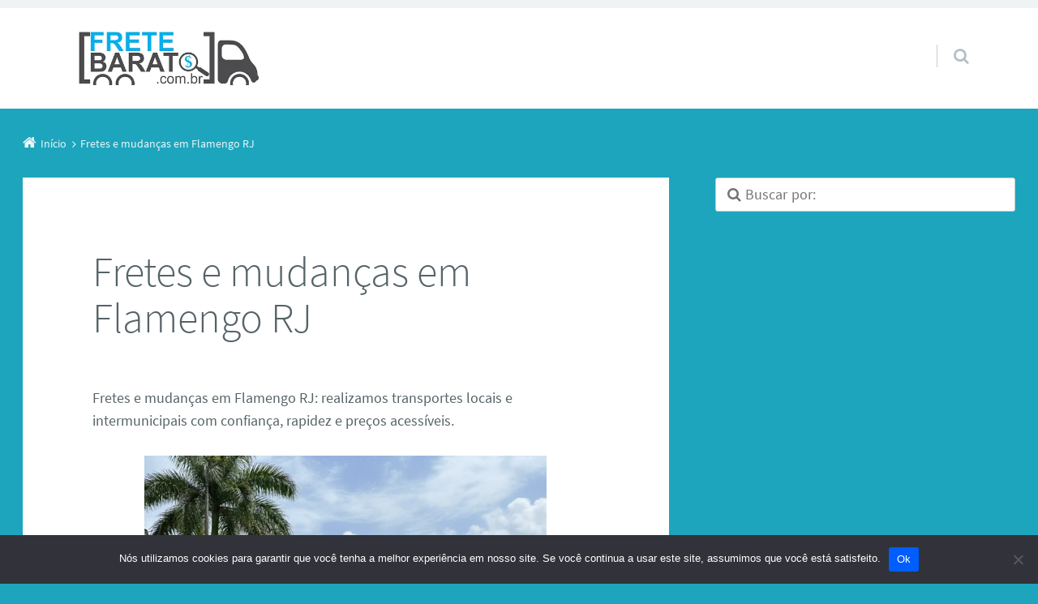

--- FILE ---
content_type: text/html; charset=UTF-8
request_url: https://www.fretebarato.com.br/frete-flamengo-rj/
body_size: 17987
content:
<!doctype html>

<html dir="ltr" lang="pt-BR" prefix="og: https://ogp.me/ns#" class="no-js">

<head>
	<meta charset="UTF-8" />
<title>Fretes e mudanças em Flamengo RJ</title>
	<style>img:is([sizes="auto" i], [sizes^="auto," i]) { contain-intrinsic-size: 3000px 1500px }</style>
	
		<!-- All in One SEO 4.9.3 - aioseo.com -->
	<meta name="description" content="Fretes e mudanças em Flamengo RJ: realizamos transportes locais e intermunicipais com confiança, rapidez e preços acessíveis. Se você está procurando por frete em Flamengo RJ com rapidez, segurança e preço justo, está no lugar certo. Nossa empresa é especializada em fretes e mudanças locais e intermunicipais, oferecendo soluções personalizadas para quem precisa transportar móveis," />
	<meta name="robots" content="max-image-preview:large" />
	<meta name="google-site-verification" content="kDsFvpjLuGNVVZ36Ts4vRVfnlk7LkWyxbdBmmxciFPI" />
	<link rel="canonical" href="https://www.fretebarato.com.br/frete-flamengo-rj/" />
	<meta name="generator" content="All in One SEO (AIOSEO) 4.9.3" />
		<meta property="og:locale" content="pt_BR" />
		<meta property="og:site_name" content="Frete Barato" />
		<meta property="og:type" content="article" />
		<meta property="og:title" content="Fretes e mudanças em Flamengo RJ" />
		<meta property="og:description" content="Fretes e mudanças em Flamengo RJ: realizamos transportes locais e intermunicipais com confiança, rapidez e preços acessíveis. Se você está procurando por frete em Flamengo RJ com rapidez, segurança e preço justo, está no lugar certo. Nossa empresa é especializada em fretes e mudanças locais e intermunicipais, oferecendo soluções personalizadas para quem precisa transportar móveis," />
		<meta property="og:url" content="https://www.fretebarato.com.br/frete-flamengo-rj/" />
		<meta property="fb:app_id" content="https://www.facebook.com/fretebaratobr/" />
		<meta property="fb:admins" content="100208208002929" />
		<meta property="article:published_time" content="2025-10-27T11:51:04+00:00" />
		<meta property="article:modified_time" content="2025-10-27T11:51:04+00:00" />
		<meta name="twitter:card" content="summary" />
		<meta name="twitter:title" content="Fretes e mudanças em Flamengo RJ" />
		<meta name="twitter:description" content="Fretes e mudanças em Flamengo RJ: realizamos transportes locais e intermunicipais com confiança, rapidez e preços acessíveis. Se você está procurando por frete em Flamengo RJ com rapidez, segurança e preço justo, está no lugar certo. Nossa empresa é especializada em fretes e mudanças locais e intermunicipais, oferecendo soluções personalizadas para quem precisa transportar móveis," />
		<script type="application/ld+json" class="aioseo-schema">
			{"@context":"https:\/\/schema.org","@graph":[{"@type":"BreadcrumbList","@id":"https:\/\/www.fretebarato.com.br\/frete-flamengo-rj\/#breadcrumblist","itemListElement":[{"@type":"ListItem","@id":"https:\/\/www.fretebarato.com.br#listItem","position":1,"name":"In\u00edcio","item":"https:\/\/www.fretebarato.com.br","nextItem":{"@type":"ListItem","@id":"https:\/\/www.fretebarato.com.br\/frete-flamengo-rj\/#listItem","name":"Fretes e mudan\u00e7as em Flamengo RJ"}},{"@type":"ListItem","@id":"https:\/\/www.fretebarato.com.br\/frete-flamengo-rj\/#listItem","position":2,"name":"Fretes e mudan\u00e7as em Flamengo RJ","previousItem":{"@type":"ListItem","@id":"https:\/\/www.fretebarato.com.br#listItem","name":"In\u00edcio"}}]},{"@type":"Organization","@id":"https:\/\/www.fretebarato.com.br\/#organization","name":"Frete Barato","description":"Encontre aqui empresa de Fretes - Mudan\u00e7as - Carretos - Motoboy - Cargas e Transportes em Geral","url":"https:\/\/www.fretebarato.com.br\/"},{"@type":"WebPage","@id":"https:\/\/www.fretebarato.com.br\/frete-flamengo-rj\/#webpage","url":"https:\/\/www.fretebarato.com.br\/frete-flamengo-rj\/","name":"Fretes e mudan\u00e7as em Flamengo RJ","description":"Fretes e mudan\u00e7as em Flamengo RJ: realizamos transportes locais e intermunicipais com confian\u00e7a, rapidez e pre\u00e7os acess\u00edveis. Se voc\u00ea est\u00e1 procurando por frete em Flamengo RJ com rapidez, seguran\u00e7a e pre\u00e7o justo, est\u00e1 no lugar certo. Nossa empresa \u00e9 especializada em fretes e mudan\u00e7as locais e intermunicipais, oferecendo solu\u00e7\u00f5es personalizadas para quem precisa transportar m\u00f3veis,","inLanguage":"pt-BR","isPartOf":{"@id":"https:\/\/www.fretebarato.com.br\/#website"},"breadcrumb":{"@id":"https:\/\/www.fretebarato.com.br\/frete-flamengo-rj\/#breadcrumblist"},"datePublished":"2025-10-27T11:51:04+00:00","dateModified":"2025-10-27T11:51:04+00:00"},{"@type":"WebSite","@id":"https:\/\/www.fretebarato.com.br\/#website","url":"https:\/\/www.fretebarato.com.br\/","name":"Frete Barato","description":"Encontre aqui empresa de Fretes - Mudan\u00e7as - Carretos - Motoboy - Cargas e Transportes em Geral","inLanguage":"pt-BR","publisher":{"@id":"https:\/\/www.fretebarato.com.br\/#organization"}}]}
		</script>
		<!-- All in One SEO -->

<meta name="viewport" content="width=device-width, initial-scale=1" />
<meta name="generator" content="Épico 1.11.83" />
<link rel="preload" href="https://www.fretebarato.com.br/wp-content/themes/epico/fonts/font-awesome/fontawesome-webfont.woff2?v=4.7.0" as="font" type="font/woff2" crossorigin>
<link rel="preload" href="https://www.fretebarato.com.br/wp-content/themes/epico/fonts/source-sans-pro/subset/source-sans-pro-300-subset.woff2" as="font" type="font/woff2" crossorigin>
<link rel="preload" href="https://www.fretebarato.com.br/wp-content/themes/epico/fonts/source-sans-pro/subset/source-sans-pro-700-subset.woff2" as="font" type="font/woff2" crossorigin>
<link rel="preload" href="https://www.fretebarato.com.br/wp-content/themes/epico/fonts/source-sans-pro/subset/source-sans-pro-regular-subset.woff2" as="font" type="font/woff2" crossorigin>
<style>
@font-face{font-style:normal;font-family:Source Sans Pro;src:url(https://www.fretebarato.com.br/wp-content/themes/epico/fonts/source-sans-pro/subset/source-sans-pro-300-subset.woff2) format("woff2"),url(https://www.fretebarato.com.br/wp-content/themes/epico/fonts/source-sans-pro/subset/source-sans-pro-300-subset.woff) format("woff");font-weight:300;font-display:swap}
@font-face{font-style:normal;font-family:Source Sans Pro;src:url(https://www.fretebarato.com.br/wp-content/themes/epico/fonts/source-sans-pro/subset/source-sans-pro-700-subset.woff2) format("woff2"),url(https://www.fretebarato.com.br/wp-content/themes/epico/fonts/source-sans-pro/subset/source-sans-pro-700-subset.woff) format("woff");font-weight:700;font-display:swap}
@font-face{font-style:normal;font-family:Source Sans Pro;src:url(https://www.fretebarato.com.br/wp-content/themes/epico/fonts/source-sans-pro/subset/source-sans-pro-regular-subset.woff2) format("woff2"),url(https://www.fretebarato.com.br/wp-content/themes/epico/fonts/source-sans-pro/subset/source-sans-pro-regular-subset.woff) format("woff");font-weight:regular;font-display:swap}
</style>
<script>
if("fonts" in document){
var source_sans_pro_300 = new FontFace("Source Sans Pro", "url(https://www.fretebarato.com.br/wp-content/themes/epico/fonts/source-sans-pro/source-sans-pro-300.woff2) format('woff2'),url(https://www.fretebarato.com.br/wp-content/themes/epico/fonts/source-sans-pro-300.woff) format('woff')");
var source_sans_pro_700 = new FontFace("Source Sans Pro", "url(https://www.fretebarato.com.br/wp-content/themes/epico/fonts/source-sans-pro/source-sans-pro-700.woff2) format('woff2'),url(https://www.fretebarato.com.br/wp-content/themes/epico/fonts/source-sans-pro-700.woff) format('woff')");
var source_sans_pro_regular = new FontFace("Source Sans Pro", "url(https://www.fretebarato.com.br/wp-content/themes/epico/fonts/source-sans-pro/source-sans-pro-regular.woff2) format('woff2'),url(https://www.fretebarato.com.br/wp-content/themes/epico/fonts/source-sans-pro-regular.woff) format('woff')");
Promise.all([source_sans_pro_300.load(),source_sans_pro_700.load(),source_sans_pro_regular.load(),]).then( function(loadedFonts){loadedFonts.forEach(function(font){document.fonts.add(font);});});
}</script>
<link rel='dns-prefetch' href='//themes.googleusercontent.com' />
<link rel="alternate" type="application/rss+xml" title="Feed para Frete Barato &raquo;" href="https://www.fretebarato.com.br/feed/" />
<link rel="alternate" type="application/rss+xml" title="Feed de comentários para Frete Barato &raquo;" href="https://www.fretebarato.com.br/comments/feed/" />
<link rel="pingback" href="https://www.fretebarato.com.br/xmlrpc.php" />
<script type="text/javascript">
/* <![CDATA[ */
window._wpemojiSettings = {"baseUrl":"https:\/\/s.w.org\/images\/core\/emoji\/16.0.1\/72x72\/","ext":".png","svgUrl":"https:\/\/s.w.org\/images\/core\/emoji\/16.0.1\/svg\/","svgExt":".svg","source":{"concatemoji":"https:\/\/www.fretebarato.com.br\/wp-includes\/js\/wp-emoji-release.min.js?ver=6.8.3"}};
/*! This file is auto-generated */
!function(s,n){var o,i,e;function c(e){try{var t={supportTests:e,timestamp:(new Date).valueOf()};sessionStorage.setItem(o,JSON.stringify(t))}catch(e){}}function p(e,t,n){e.clearRect(0,0,e.canvas.width,e.canvas.height),e.fillText(t,0,0);var t=new Uint32Array(e.getImageData(0,0,e.canvas.width,e.canvas.height).data),a=(e.clearRect(0,0,e.canvas.width,e.canvas.height),e.fillText(n,0,0),new Uint32Array(e.getImageData(0,0,e.canvas.width,e.canvas.height).data));return t.every(function(e,t){return e===a[t]})}function u(e,t){e.clearRect(0,0,e.canvas.width,e.canvas.height),e.fillText(t,0,0);for(var n=e.getImageData(16,16,1,1),a=0;a<n.data.length;a++)if(0!==n.data[a])return!1;return!0}function f(e,t,n,a){switch(t){case"flag":return n(e,"\ud83c\udff3\ufe0f\u200d\u26a7\ufe0f","\ud83c\udff3\ufe0f\u200b\u26a7\ufe0f")?!1:!n(e,"\ud83c\udde8\ud83c\uddf6","\ud83c\udde8\u200b\ud83c\uddf6")&&!n(e,"\ud83c\udff4\udb40\udc67\udb40\udc62\udb40\udc65\udb40\udc6e\udb40\udc67\udb40\udc7f","\ud83c\udff4\u200b\udb40\udc67\u200b\udb40\udc62\u200b\udb40\udc65\u200b\udb40\udc6e\u200b\udb40\udc67\u200b\udb40\udc7f");case"emoji":return!a(e,"\ud83e\udedf")}return!1}function g(e,t,n,a){var r="undefined"!=typeof WorkerGlobalScope&&self instanceof WorkerGlobalScope?new OffscreenCanvas(300,150):s.createElement("canvas"),o=r.getContext("2d",{willReadFrequently:!0}),i=(o.textBaseline="top",o.font="600 32px Arial",{});return e.forEach(function(e){i[e]=t(o,e,n,a)}),i}function t(e){var t=s.createElement("script");t.src=e,t.defer=!0,s.head.appendChild(t)}"undefined"!=typeof Promise&&(o="wpEmojiSettingsSupports",i=["flag","emoji"],n.supports={everything:!0,everythingExceptFlag:!0},e=new Promise(function(e){s.addEventListener("DOMContentLoaded",e,{once:!0})}),new Promise(function(t){var n=function(){try{var e=JSON.parse(sessionStorage.getItem(o));if("object"==typeof e&&"number"==typeof e.timestamp&&(new Date).valueOf()<e.timestamp+604800&&"object"==typeof e.supportTests)return e.supportTests}catch(e){}return null}();if(!n){if("undefined"!=typeof Worker&&"undefined"!=typeof OffscreenCanvas&&"undefined"!=typeof URL&&URL.createObjectURL&&"undefined"!=typeof Blob)try{var e="postMessage("+g.toString()+"("+[JSON.stringify(i),f.toString(),p.toString(),u.toString()].join(",")+"));",a=new Blob([e],{type:"text/javascript"}),r=new Worker(URL.createObjectURL(a),{name:"wpTestEmojiSupports"});return void(r.onmessage=function(e){c(n=e.data),r.terminate(),t(n)})}catch(e){}c(n=g(i,f,p,u))}t(n)}).then(function(e){for(var t in e)n.supports[t]=e[t],n.supports.everything=n.supports.everything&&n.supports[t],"flag"!==t&&(n.supports.everythingExceptFlag=n.supports.everythingExceptFlag&&n.supports[t]);n.supports.everythingExceptFlag=n.supports.everythingExceptFlag&&!n.supports.flag,n.DOMReady=!1,n.readyCallback=function(){n.DOMReady=!0}}).then(function(){return e}).then(function(){var e;n.supports.everything||(n.readyCallback(),(e=n.source||{}).concatemoji?t(e.concatemoji):e.wpemoji&&e.twemoji&&(t(e.twemoji),t(e.wpemoji)))}))}((window,document),window._wpemojiSettings);
/* ]]> */
</script>

<link rel='stylesheet' id='epico_global_assets-epico_capture_styles-css' href='https://www.fretebarato.com.br/wp-content/plugins/uf-epico/assets/css/capture-styles-min.css?ver=1.11.83' type='text/css' media='all' />
<link rel='stylesheet' id='font-awesome-css' href='https://www.fretebarato.com.br/wp-content/themes/epico/fonts/font-awesome/font-awesome.min.css?ver=4.7.0' type='text/css' media='all' />
<link rel='stylesheet' id='style-css' href='https://www.fretebarato.com.br/wp-content/themes/epico/style.min.css?ver=1.11.83' type='text/css' media='all' />
<style id='style-inline-css' type='text/css'>
body[class*="epc-s"]{background-color:#1da5bd!important}.breadcrumb-trail .trail-item:nth-child(n+4) span::before,.breadcrumb-trail .trail-end,.epico-related-posts > h3.epico-related-posts-title,#comments-template > #respond,.epico-related-posts .fa-plus-square-o::before,#comments-template > .comment-respond label[for="author"]::before,#comments-template > .comment-respond label[for="email"]::before,#comments-template > .comment-respond label[for="url"]::before,#comments-template > .comment-respond label[for="comment"]::before,ia-info-toggle::after{color:rgba(255,255,255,.9)}.epico-related-posts>h3.epico-related-posts-title{border-bottom: 1px solid rgba(255,255,255,.9)}.logged-in-as{border: 1px solid rgba(255,255,255,.9)}.breadcrumb-trail .trail-item a,[class*="epc-s"] .epico-related-posts a,[class*="epc-s"] #comments-template > #respond a,[class*="epc-s"] #comments-template > #respond a:hover,[class*="epc-s"] #comments-template > #respond .logged-in-as::before,[class*="epc-s"] #breadcrumbs a{color: rgba(255,255,255,.9)}.zen .breadcrumb-trail .trail-item:nth-child(n+4) span::before,.zen .breadcrumb-trail .trail-end,.zen .epico-related-posts > h3.epico-related-posts-title,.zen #comments-template > #respond,.zen .epico-related-posts .fa-plus-square-o::before,.zen #comments-template > .comment-respond label[for="author"]::before,.zen #comments-template > .comment-respond label[for="email"]::before,.zen #comments-template > .comment-respond label[for="url"]::before,.zen #comments-template > .comment-respond label[for="comment"]::before,.zen ia-info-toggle::after,.zen #comments-template label{color:#777}.zen .epico-related-posts>h3.epico-related-posts-title{border-bottom: 1px solid #e4e4e4}.zen .logged-in-as{border: 1px solid #A1A1A1}.zen .breadcrumb-trail .trail-item a,.zen[class*="epc-s"] .epico-related-posts a,.zen[class*="epc-s"] #comments-template > #respond a,.zen[class*="epc-s"] #comments-template > #respond a:hover,.zen[class*="epc-s"] #comments-template > #respond .logged-in-as::before{color:#777}
.page-template-tpl-helper-pb[class*="epc-"],.page-template-tpl-helper-pb-alt[class*="epc-"],.page-template-tpl-helper-min-pb[class*="epc-"],.page-template-landing[class*="epc-"]{background-color:#FFFFFF!important;}.page-template-landing[class*="epc-"] #page,.page-template-tpl-helper-min-pb[class*="epc-"] #page{border-top: none !important}
.epc-nst,.epc-nst label,.epc-nst textarea,.epc-nst input:not([type=submit]):not([type=radio]):not([type=checkbox]):not([type=file]),.epc-nst select[multiple=multiple],.epc-nst.epc-button,.epc-nst input[type="submit"],.epc-nst a.uf-button,button.uf-button,.epc-nst .not-found input.search-submit[type="submit"],.epc-nst #nav input.search-submit[type="submit"],.epc-nst #comments .comment-reply-link,.epc-nst #comments .comment-reply-login,.epc-nst .epico_author a[class*=button],.epc-nst.wordpress div.uberaviso a[class*="button"],.epc-nst.wordpress .mejs-controls a:focus>.mejs-offscreen,.epc-nst .format-quote p:first-child::before,.epc-nst .format-quote p:first-child::after,.epc-nst .epico-related-posts h4.related-post-title,.epc-nst .placeholder,.epc-nst .editor-tag,.epc-nst .wp-block-calendar table,.epc-nst .entry-content li::before{font-family:Noto Serif,Georgia,serif}.epc-nst li.fa,.epc-nst li.fa::before,.epc-nst .fa,.epc-nst textarea.fa,.epc-nst input:not([type=submit]):not([type=radio]):not([type=checkbox]):not([type=file]).fa,.epc-nst .not-found input.search-submit[type="submit"],.epc-nst #search-wrap input.fa[type="search"],.epc-nst #nav input.search-submit[type="submit"],.epc-nst #respond #submit,.epc-nst .capture-wrap form input[class*="uf-"]{font-family:FontAwesome,Noto Serif,Georgia,serif!important}.epc-nst main{font-size:.9rem}.epc-nst #menu-primary li a,.epc-nst .author-profile,.epc-nst .nav-posts span,.epc-nst #sidebar-promo-inner .widget,.epc-nst #branding,.epc-nst #sidebar-footer .widget{font-size:.78889rem}.epc-nst .entry-byline>*,.epc-nst .entry-footer>*{font-size:.69012rem}.epc-nst .sidebar section[class*="epico_pages"] li>a:first-child,.epc-nst .sidebar section[class*="epico_links"] li>a:first-child{font-size:1.06563rem}.epc-nst .widget h3,.epc-nst .epico_social h3{font-size:1.30181rem}.epc-nst textarea,.epc-nst input:not([type=submit]):not([type=radio]):not([type=checkbox]):not([type=file]){font-size:.9rem}.epc-nst .nav-posts{font-size:1.025rem}.epc-nst #sidebar-top .widget,.epc-nst #breadcrumbs nav,.epc-nst .credit{font-size:.69012rem}.epc-nst .uberaviso{font-size:16px}@media only screen and (min-width:480px){.epc-nst .epico-related-posts h4.related-post-title{font-size:.9rem}}@media only screen and (min-width:680px){.epc-nst .sidebar .widget,.epc-nst #after-primary,.epc-nst #sidebar-promo-home .widget,.epc-nst #sidebar-subsidiary .widget,.epc-nst #sidebar-before-content .widget,.epc-nst #after-primary .widget{font-size:.78889rem}.epc-nst #search-toggle::after{top:1px}}@media only screen and (min-width:1020px){.epc-nst.gecko #search-toggle::before,.epc-nst.ie #search-toggle::before{top:30px}.epc-nst .capture-wrap.fw .capture .capture-intro{font-size:19px}}@media only screen and (min-width:1410px){.epc-nst.gecko #search-toggle::before,.epc-nst.ie #search-toggle::before{top:33px}.epc-nst .capture-wrap.fw .capture .capture-notice{font-size:13px}.epc-nst .capture-wrap.fw.ip .capture .uf-fields .capture-notice{font-size:24px}.epc-nst #search-toggle::after{top:0}}@media only screen and (max-width:680px){.epc-nst #search-toggle::after{right:19px}.epc-nst #menu-primary li a{font-size:1.125rem}.epc-nst #menu-primary li ul a{font-size:0.88889rem}}@media only screen and (max-width:480px){.epc-nst #search-toggle::after{right:20px}}
@media screen and (max-width:420px){.social-likes__counter{display:none}.sticky-active .social-total-shares{right:0}.sticky-active #social-bar-sticky #social-close{right:5px}}
</style>
<link rel='stylesheet' id='wp-block-library-css' href='https://www.fretebarato.com.br/wp-includes/css/dist/block-library/style.min.css?ver=6.8.3' type='text/css' media='all' />
<style id='classic-theme-styles-inline-css' type='text/css'>
/*! This file is auto-generated */
.wp-block-button__link{color:#fff;background-color:#32373c;border-radius:9999px;box-shadow:none;text-decoration:none;padding:calc(.667em + 2px) calc(1.333em + 2px);font-size:1.125em}.wp-block-file__button{background:#32373c;color:#fff;text-decoration:none}
</style>
<link rel='stylesheet' id='aioseo/css/src/vue/standalone/blocks/table-of-contents/global.scss-css' href='https://www.fretebarato.com.br/wp-content/plugins/all-in-one-seo-pack/dist/Lite/assets/css/table-of-contents/global.e90f6d47.css?ver=4.9.3' type='text/css' media='all' />
<style id='global-styles-inline-css' type='text/css'>
:root{--wp--preset--aspect-ratio--square: 1;--wp--preset--aspect-ratio--4-3: 4/3;--wp--preset--aspect-ratio--3-4: 3/4;--wp--preset--aspect-ratio--3-2: 3/2;--wp--preset--aspect-ratio--2-3: 2/3;--wp--preset--aspect-ratio--16-9: 16/9;--wp--preset--aspect-ratio--9-16: 9/16;--wp--preset--color--black: #000000;--wp--preset--color--cyan-bluish-gray: #abb8c3;--wp--preset--color--white: #ffffff;--wp--preset--color--pale-pink: #f78da7;--wp--preset--color--vivid-red: #cf2e2e;--wp--preset--color--luminous-vivid-orange: #ff6900;--wp--preset--color--luminous-vivid-amber: #fcb900;--wp--preset--color--light-green-cyan: #7bdcb5;--wp--preset--color--vivid-green-cyan: #00d084;--wp--preset--color--pale-cyan-blue: #8ed1fc;--wp--preset--color--vivid-cyan-blue: #0693e3;--wp--preset--color--vivid-purple: #9b51e0;--wp--preset--color--full-white: #fff;--wp--preset--color--ice-grey: #fcfcfc;--wp--preset--color--rainy-grey: #ebeeef;--wp--preset--color--light-beige: #f9f5ee;--wp--preset--color--ocean-blue: #00c1c0;--wp--preset--color--lava-red: #ff7443;--wp--preset--color--midnight-grey: #3f4f55;--wp--preset--color--night-grey: #5f7781;--wp--preset--color--sky-blue: #009cff;--wp--preset--color--dawn-orange: #ffad00;--wp--preset--color--floral-violet: #6e83f7;--wp--preset--color--emerald-green: #00c29a;--wp--preset--gradient--vivid-cyan-blue-to-vivid-purple: linear-gradient(135deg,rgba(6,147,227,1) 0%,rgb(155,81,224) 100%);--wp--preset--gradient--light-green-cyan-to-vivid-green-cyan: linear-gradient(135deg,rgb(122,220,180) 0%,rgb(0,208,130) 100%);--wp--preset--gradient--luminous-vivid-amber-to-luminous-vivid-orange: linear-gradient(135deg,rgba(252,185,0,1) 0%,rgba(255,105,0,1) 100%);--wp--preset--gradient--luminous-vivid-orange-to-vivid-red: linear-gradient(135deg,rgba(255,105,0,1) 0%,rgb(207,46,46) 100%);--wp--preset--gradient--very-light-gray-to-cyan-bluish-gray: linear-gradient(135deg,rgb(238,238,238) 0%,rgb(169,184,195) 100%);--wp--preset--gradient--cool-to-warm-spectrum: linear-gradient(135deg,rgb(74,234,220) 0%,rgb(151,120,209) 20%,rgb(207,42,186) 40%,rgb(238,44,130) 60%,rgb(251,105,98) 80%,rgb(254,248,76) 100%);--wp--preset--gradient--blush-light-purple: linear-gradient(135deg,rgb(255,206,236) 0%,rgb(152,150,240) 100%);--wp--preset--gradient--blush-bordeaux: linear-gradient(135deg,rgb(254,205,165) 0%,rgb(254,45,45) 50%,rgb(107,0,62) 100%);--wp--preset--gradient--luminous-dusk: linear-gradient(135deg,rgb(255,203,112) 0%,rgb(199,81,192) 50%,rgb(65,88,208) 100%);--wp--preset--gradient--pale-ocean: linear-gradient(135deg,rgb(255,245,203) 0%,rgb(182,227,212) 50%,rgb(51,167,181) 100%);--wp--preset--gradient--electric-grass: linear-gradient(135deg,rgb(202,248,128) 0%,rgb(113,206,126) 100%);--wp--preset--gradient--midnight: linear-gradient(135deg,rgb(2,3,129) 0%,rgb(40,116,252) 100%);--wp--preset--font-size--small: 14px;--wp--preset--font-size--medium: 20px;--wp--preset--font-size--large: 20px;--wp--preset--font-size--x-large: 42px;--wp--preset--font-size--regular: 16px;--wp--preset--font-size--larger: 24px;--wp--preset--spacing--20: 0.44rem;--wp--preset--spacing--30: 0.67rem;--wp--preset--spacing--40: 1rem;--wp--preset--spacing--50: 1.5rem;--wp--preset--spacing--60: 2.25rem;--wp--preset--spacing--70: 3.38rem;--wp--preset--spacing--80: 5.06rem;--wp--preset--shadow--natural: 6px 6px 9px rgba(0, 0, 0, 0.2);--wp--preset--shadow--deep: 12px 12px 50px rgba(0, 0, 0, 0.4);--wp--preset--shadow--sharp: 6px 6px 0px rgba(0, 0, 0, 0.2);--wp--preset--shadow--outlined: 6px 6px 0px -3px rgba(255, 255, 255, 1), 6px 6px rgba(0, 0, 0, 1);--wp--preset--shadow--crisp: 6px 6px 0px rgba(0, 0, 0, 1);}:root :where(.is-layout-flow) > :first-child{margin-block-start: 0;}:root :where(.is-layout-flow) > :last-child{margin-block-end: 0;}:root :where(.is-layout-flow) > *{margin-block-start: 24px;margin-block-end: 0;}:root :where(.is-layout-constrained) > :first-child{margin-block-start: 0;}:root :where(.is-layout-constrained) > :last-child{margin-block-end: 0;}:root :where(.is-layout-constrained) > *{margin-block-start: 24px;margin-block-end: 0;}:root :where(.is-layout-flex){gap: 24px;}:root :where(.is-layout-grid){gap: 24px;}body .is-layout-flex{display: flex;}.is-layout-flex{flex-wrap: wrap;align-items: center;}.is-layout-flex > :is(*, div){margin: 0;}body .is-layout-grid{display: grid;}.is-layout-grid > :is(*, div){margin: 0;}.has-black-color{color: var(--wp--preset--color--black) !important;}.has-cyan-bluish-gray-color{color: var(--wp--preset--color--cyan-bluish-gray) !important;}.has-white-color{color: var(--wp--preset--color--white) !important;}.has-pale-pink-color{color: var(--wp--preset--color--pale-pink) !important;}.has-vivid-red-color{color: var(--wp--preset--color--vivid-red) !important;}.has-luminous-vivid-orange-color{color: var(--wp--preset--color--luminous-vivid-orange) !important;}.has-luminous-vivid-amber-color{color: var(--wp--preset--color--luminous-vivid-amber) !important;}.has-light-green-cyan-color{color: var(--wp--preset--color--light-green-cyan) !important;}.has-vivid-green-cyan-color{color: var(--wp--preset--color--vivid-green-cyan) !important;}.has-pale-cyan-blue-color{color: var(--wp--preset--color--pale-cyan-blue) !important;}.has-vivid-cyan-blue-color{color: var(--wp--preset--color--vivid-cyan-blue) !important;}.has-vivid-purple-color{color: var(--wp--preset--color--vivid-purple) !important;}.has-full-white-color{color: var(--wp--preset--color--full-white) !important;}.has-ice-grey-color{color: var(--wp--preset--color--ice-grey) !important;}.has-rainy-grey-color{color: var(--wp--preset--color--rainy-grey) !important;}.has-light-beige-color{color: var(--wp--preset--color--light-beige) !important;}.has-ocean-blue-color{color: var(--wp--preset--color--ocean-blue) !important;}.has-lava-red-color{color: var(--wp--preset--color--lava-red) !important;}.has-midnight-grey-color{color: var(--wp--preset--color--midnight-grey) !important;}.has-night-grey-color{color: var(--wp--preset--color--night-grey) !important;}.has-sky-blue-color{color: var(--wp--preset--color--sky-blue) !important;}.has-dawn-orange-color{color: var(--wp--preset--color--dawn-orange) !important;}.has-floral-violet-color{color: var(--wp--preset--color--floral-violet) !important;}.has-emerald-green-color{color: var(--wp--preset--color--emerald-green) !important;}.has-black-background-color{background-color: var(--wp--preset--color--black) !important;}.has-cyan-bluish-gray-background-color{background-color: var(--wp--preset--color--cyan-bluish-gray) !important;}.has-white-background-color{background-color: var(--wp--preset--color--white) !important;}.has-pale-pink-background-color{background-color: var(--wp--preset--color--pale-pink) !important;}.has-vivid-red-background-color{background-color: var(--wp--preset--color--vivid-red) !important;}.has-luminous-vivid-orange-background-color{background-color: var(--wp--preset--color--luminous-vivid-orange) !important;}.has-luminous-vivid-amber-background-color{background-color: var(--wp--preset--color--luminous-vivid-amber) !important;}.has-light-green-cyan-background-color{background-color: var(--wp--preset--color--light-green-cyan) !important;}.has-vivid-green-cyan-background-color{background-color: var(--wp--preset--color--vivid-green-cyan) !important;}.has-pale-cyan-blue-background-color{background-color: var(--wp--preset--color--pale-cyan-blue) !important;}.has-vivid-cyan-blue-background-color{background-color: var(--wp--preset--color--vivid-cyan-blue) !important;}.has-vivid-purple-background-color{background-color: var(--wp--preset--color--vivid-purple) !important;}.has-full-white-background-color{background-color: var(--wp--preset--color--full-white) !important;}.has-ice-grey-background-color{background-color: var(--wp--preset--color--ice-grey) !important;}.has-rainy-grey-background-color{background-color: var(--wp--preset--color--rainy-grey) !important;}.has-light-beige-background-color{background-color: var(--wp--preset--color--light-beige) !important;}.has-ocean-blue-background-color{background-color: var(--wp--preset--color--ocean-blue) !important;}.has-lava-red-background-color{background-color: var(--wp--preset--color--lava-red) !important;}.has-midnight-grey-background-color{background-color: var(--wp--preset--color--midnight-grey) !important;}.has-night-grey-background-color{background-color: var(--wp--preset--color--night-grey) !important;}.has-sky-blue-background-color{background-color: var(--wp--preset--color--sky-blue) !important;}.has-dawn-orange-background-color{background-color: var(--wp--preset--color--dawn-orange) !important;}.has-floral-violet-background-color{background-color: var(--wp--preset--color--floral-violet) !important;}.has-emerald-green-background-color{background-color: var(--wp--preset--color--emerald-green) !important;}.has-black-border-color{border-color: var(--wp--preset--color--black) !important;}.has-cyan-bluish-gray-border-color{border-color: var(--wp--preset--color--cyan-bluish-gray) !important;}.has-white-border-color{border-color: var(--wp--preset--color--white) !important;}.has-pale-pink-border-color{border-color: var(--wp--preset--color--pale-pink) !important;}.has-vivid-red-border-color{border-color: var(--wp--preset--color--vivid-red) !important;}.has-luminous-vivid-orange-border-color{border-color: var(--wp--preset--color--luminous-vivid-orange) !important;}.has-luminous-vivid-amber-border-color{border-color: var(--wp--preset--color--luminous-vivid-amber) !important;}.has-light-green-cyan-border-color{border-color: var(--wp--preset--color--light-green-cyan) !important;}.has-vivid-green-cyan-border-color{border-color: var(--wp--preset--color--vivid-green-cyan) !important;}.has-pale-cyan-blue-border-color{border-color: var(--wp--preset--color--pale-cyan-blue) !important;}.has-vivid-cyan-blue-border-color{border-color: var(--wp--preset--color--vivid-cyan-blue) !important;}.has-vivid-purple-border-color{border-color: var(--wp--preset--color--vivid-purple) !important;}.has-full-white-border-color{border-color: var(--wp--preset--color--full-white) !important;}.has-ice-grey-border-color{border-color: var(--wp--preset--color--ice-grey) !important;}.has-rainy-grey-border-color{border-color: var(--wp--preset--color--rainy-grey) !important;}.has-light-beige-border-color{border-color: var(--wp--preset--color--light-beige) !important;}.has-ocean-blue-border-color{border-color: var(--wp--preset--color--ocean-blue) !important;}.has-lava-red-border-color{border-color: var(--wp--preset--color--lava-red) !important;}.has-midnight-grey-border-color{border-color: var(--wp--preset--color--midnight-grey) !important;}.has-night-grey-border-color{border-color: var(--wp--preset--color--night-grey) !important;}.has-sky-blue-border-color{border-color: var(--wp--preset--color--sky-blue) !important;}.has-dawn-orange-border-color{border-color: var(--wp--preset--color--dawn-orange) !important;}.has-floral-violet-border-color{border-color: var(--wp--preset--color--floral-violet) !important;}.has-emerald-green-border-color{border-color: var(--wp--preset--color--emerald-green) !important;}.has-vivid-cyan-blue-to-vivid-purple-gradient-background{background: var(--wp--preset--gradient--vivid-cyan-blue-to-vivid-purple) !important;}.has-light-green-cyan-to-vivid-green-cyan-gradient-background{background: var(--wp--preset--gradient--light-green-cyan-to-vivid-green-cyan) !important;}.has-luminous-vivid-amber-to-luminous-vivid-orange-gradient-background{background: var(--wp--preset--gradient--luminous-vivid-amber-to-luminous-vivid-orange) !important;}.has-luminous-vivid-orange-to-vivid-red-gradient-background{background: var(--wp--preset--gradient--luminous-vivid-orange-to-vivid-red) !important;}.has-very-light-gray-to-cyan-bluish-gray-gradient-background{background: var(--wp--preset--gradient--very-light-gray-to-cyan-bluish-gray) !important;}.has-cool-to-warm-spectrum-gradient-background{background: var(--wp--preset--gradient--cool-to-warm-spectrum) !important;}.has-blush-light-purple-gradient-background{background: var(--wp--preset--gradient--blush-light-purple) !important;}.has-blush-bordeaux-gradient-background{background: var(--wp--preset--gradient--blush-bordeaux) !important;}.has-luminous-dusk-gradient-background{background: var(--wp--preset--gradient--luminous-dusk) !important;}.has-pale-ocean-gradient-background{background: var(--wp--preset--gradient--pale-ocean) !important;}.has-electric-grass-gradient-background{background: var(--wp--preset--gradient--electric-grass) !important;}.has-midnight-gradient-background{background: var(--wp--preset--gradient--midnight) !important;}.has-small-font-size{font-size: var(--wp--preset--font-size--small) !important;}.has-medium-font-size{font-size: var(--wp--preset--font-size--medium) !important;}.has-large-font-size{font-size: var(--wp--preset--font-size--large) !important;}.has-x-large-font-size{font-size: var(--wp--preset--font-size--x-large) !important;}.has-regular-font-size{font-size: var(--wp--preset--font-size--regular) !important;}.has-larger-font-size{font-size: var(--wp--preset--font-size--larger) !important;}
:root :where(.wp-block-pullquote){font-size: 1.5em;line-height: 1.6;}
</style>
<link rel='stylesheet' id='cookie-notice-front-css' href='https://www.fretebarato.com.br/wp-content/plugins/cookie-notice/css/front.min.css?ver=2.5.10' type='text/css' media='all' />
<link rel='stylesheet' id='dashicons-css' href='https://www.fretebarato.com.br/wp-includes/css/dashicons.min.css?ver=6.8.3' type='text/css' media='all' />
<script type="text/javascript" src="https://www.fretebarato.com.br/wp-includes/js/jquery/jquery.min.js?ver=3.7.1" id="jquery-core-js"></script>
<script type="text/javascript" src="https://www.fretebarato.com.br/wp-includes/js/jquery/jquery-migrate.min.js?ver=3.4.1" id="jquery-migrate-js"></script>
<script type="text/javascript" id="cookie-notice-front-js-before">
/* <![CDATA[ */
var cnArgs = {"ajaxUrl":"https:\/\/www.fretebarato.com.br\/wp-admin\/admin-ajax.php","nonce":"580fadcbd0","hideEffect":"fade","position":"bottom","onScroll":false,"onScrollOffset":100,"onClick":false,"cookieName":"cookie_notice_accepted","cookieTime":2592000,"cookieTimeRejected":2592000,"globalCookie":false,"redirection":false,"cache":true,"revokeCookies":false,"revokeCookiesOpt":"automatic"};
/* ]]> */
</script>
<script type="text/javascript" src="https://www.fretebarato.com.br/wp-content/plugins/cookie-notice/js/front.min.js?ver=2.5.10" id="cookie-notice-front-js"></script>
<link rel="https://api.w.org/" href="https://www.fretebarato.com.br/wp-json/" /><link rel="alternate" title="JSON" type="application/json" href="https://www.fretebarato.com.br/wp-json/wp/v2/pages/2986" /><link rel="EditURI" type="application/rsd+xml" title="RSD" href="https://www.fretebarato.com.br/xmlrpc.php?rsd" />
<meta name="generator" content="WordPress 6.8.3" />
<link rel='shortlink' href='https://www.fretebarato.com.br/?p=2986' />
<link rel="alternate" title="oEmbed (JSON)" type="application/json+oembed" href="https://www.fretebarato.com.br/wp-json/oembed/1.0/embed?url=https%3A%2F%2Fwww.fretebarato.com.br%2Ffrete-flamengo-rj%2F" />
<link rel="alternate" title="oEmbed (XML)" type="text/xml+oembed" href="https://www.fretebarato.com.br/wp-json/oembed/1.0/embed?url=https%3A%2F%2Fwww.fretebarato.com.br%2Ffrete-flamengo-rj%2F&#038;format=xml" />
<!-- Schema optimized by Schema Pro --><script type="application/ld+json">{"@context":"https://schema.org","@type":"Product","name":"Fretes e mudanças em Flamengo RJ","image":["https://www.fretebarato.com.br/wp-content/uploads/2019/08/Site-Frete-Barato-2.png"],"description":"Fretes e mudanças em Flamengo RJ: realizamos transportes locais e intermunicipais com confiança, rapidez e preços acessíveis.\r\n\r\nSe você está procurando por frete em Flamengo RJ com rapidez, segurança e preço justo, está no lugar certo. Nossa empresa é especializada em fretes e mudanças locais e intermunicipais, oferecendo soluções personalizadas para quem precisa transportar móveis, eletrodomésticos, mercadorias ou mudanças completas. Trabalhamos sempre com responsabilidade, pontualidade e cuidado em cada detalhe.\r\n\r\n\r\n\r\n⚠️Atenção! São 2 anunciantes nessa página, um de pequenos fretes (Pick Up) e o outro de frete e mudanças (caminhão Baú).\r\n\r\n\r\n \tRM Fretes (pequenos fretes): (21) 98852-5452 Whatsapp.\r\n \tCardoso Mudanças e Fretes: (21) 98523-5560 Whatsapp.\r\n\r\n\r\n\r\n\r\nAnunciante 1\r\n\r\nWhatsapp do RM Pequenos Fretes\r\n\r\n\r\n\r\n\r\n\r\nAnunciante 2\r\n\r\n\r\n\r\nWhatsapp do Cardoso Fretes e Mudanças\r\n\r\n\r\n\r\nFrete Local em Flamengo RJ: Transporte Rápido no Dia a Dia\r\nAntes de tudo, sabemos que no dia a dia muitas vezes é necessário realizar pequenos transportes dentro da cidade. Por isso, oferecemos fretes locais em Flamengo RJ, ideais para quem precisa de agilidade e confiança, HF651SRTVFA9L. Além disso, contamos com motoristas experientes e veículos adequados, garantindo que seus pertences cheguem ao destino com total segurança.\r\n\r\n\r\nVantagens do Frete Local\r\n\r\n \t\r\nAgilidade no transporte de curta distância.\r\n\r\n \t\r\nIdeal para mudanças pequenas ou entregas rápidas.\r\n\r\n \t\r\nAtendimento flexível em diversos bairros de Flamengo RJ.\r\n\r\n\r\nFrete Intermunicipal em Flamengo RJ: Conexão com Outras Cidades\r\nPor outro lado, quando a necessidade é transportar bens de Flamengo RJ para outras cidades do estado, o frete intermunicipal é a melhor opção. Afinal, mudanças e transportes intermunicipais exigem organização, planejamento e cuidado especial para evitar transtornos durante o trajeto.\r\n\r\nBenefícios do Frete Intermunicipal\r\n\r\n \t\r\nTransporte seguro entre cidades próximas.\r\n\r\n \t\r\nPlanejamento para entregas dentro do prazo.\r\n\r\n \t\r\nEquipe especializada em mudanças de médio porte.\r\n\r\n\r\nPor Que Escolher Nossa Empresa de Fretes em Flamengo RJ?\r\nAo contratar nosso serviço de fretes e mudanças em Flamengo RJ, você conta com:\r\n\r\n\r\n \t\r\nProfissionais capacitados e experientes.\r\n\r\n \t\r\nVeículos prontos para diferentes tipos de transporte.\r\n\r\n \t\r\nPreços acessíveis e competitivos.\r\n\r\n \t\r\nAtendimento transparente e compromisso com prazos.\r\n\r\n\r\nAlém disso, trabalhamos com dedicação em cada frete, seja ele local ou intermunicipal, sempre garantindo que sua mudança ou entrega seja feita com o máximo de cuidado.\r\n\r\nMudanças Residenciais e Comerciais em Flamengo RJ\r\nTambém realizamos mudanças residenciais e comerciais, atendendo tanto clientes que precisam transportar apenas alguns móveis quanto empresas que desejam mudar seu escritório. Assim, oferecemos todo o suporte necessário para desmontagem, carregamento, transporte e entrega.\r\n\r\nSolicite Seu Orçamento de Frete em Flamengo RJ\r\nEm resumo, se você precisa de frete em Flamengo RJ, seja local ou intermunicipal, nossa empresa é a escolha certa. Trabalhamos com segurança, responsabilidade e valores justos, sempre buscando a melhor experiência para nossos clientes.","sku":"gt","mpn":"790542397","brand":{"@type":"Brand","name":"Empresa especializada em carretos e mudanças"},"aggregateRating":{"@type":"AggregateRating","ratingValue":"5","reviewCount":"8968","bestRating":"5","worstRating":"1"},"offers":{"@type":"Offer","price":"50","priceValidUntil":"2025-10-27T11:51:04","url":"https://www.fretebarato.com.br/frete-flamengo-rj/","priceCurrency":"BRL","availability":"InStock"}}</script><!-- / Schema optimized by Schema Pro --><!-- sitelink-search-box Schema optimized by Schema Pro --><script type="application/ld+json">{"@context":"https:\/\/schema.org","@type":"WebSite","name":"Frete Barato","url":"https:\/\/www.fretebarato.com.br","potentialAction":[{"@type":"SearchAction","target":"https:\/\/www.fretebarato.com.br\/?s={search_term_string}","query-input":"required name=search_term_string"}]}</script><!-- / sitelink-search-box Schema optimized by Schema Pro --><!-- breadcrumb Schema optimized by Schema Pro --><script type="application/ld+json">{"@context":"https:\/\/schema.org","@type":"BreadcrumbList","itemListElement":[{"@type":"ListItem","position":1,"item":{"@id":"https:\/\/www.fretebarato.com.br\/","name":"Home"}},{"@type":"ListItem","position":2,"item":{"@id":"https:\/\/www.fretebarato.com.br\/frete-flamengo-rj\/","name":"Fretes e mudan\u00e7as em Flamengo RJ"}}]}</script><!-- / breadcrumb Schema optimized by Schema Pro -->			<style id="wpsp-style-frontend"></style>
			<link rel="icon" href="https://www.fretebarato.com.br/wp-content/uploads/2019/02/cropped-Logo-frete-barato-1-32x32.png" sizes="32x32" />
<link rel="icon" href="https://www.fretebarato.com.br/wp-content/uploads/2019/02/cropped-Logo-frete-barato-1-192x192.png" sizes="192x192" />
<link rel="apple-touch-icon" href="https://www.fretebarato.com.br/wp-content/uploads/2019/02/cropped-Logo-frete-barato-1-180x180.png" />
<meta name="msapplication-TileImage" content="https://www.fretebarato.com.br/wp-content/uploads/2019/02/cropped-Logo-frete-barato-1-270x270.png" />
<style id="kirki-inline-styles"></style>
	</head>

<body data-rsssl=1 class="wordpress ltr pt pt-br parent-theme logged-out singular singular-page singular-page-2986 page-template-default cookies-not-set wp-schema-pro-2.10.4 epc-sdbr-r epico-sidebar epc-s1 epc-ss epc-sst epc-loop-c epc-meta-icons epc-col-prim safari desktop" dir="ltr" itemscope="itemscope" itemtype="https://schema.org/WebPage">

	
	<div id="page">

	
		
	
		<div id="header-wrapper">

			<header id="header" class="site-header" role="banner" itemscope="itemscope" itemtype="https://schema.org/WPHeader">

				<div class="wrap">

					
					<div id="branding" ">

					
					
						<p id="site-title" itemscope itemtype="https://schema.org/Organization">

							<a itemprop="url" href="https://www.fretebarato.com.br" rel="home"  title="Homepage">

								<meta itemprop="name" content="fretebarato.com.br">

								<img decoding="async"  width="px" height="px" style="width: 248px" id="logo" itemprop="image logo" src="https://fretebarato.com.br/wp-content/uploads/2019/08/Site-Frete-Barato-2.png" alt="fretebarato.com.br" />
							</a>

						</p>

						
					
					</div><!-- #branding -->

					<div class="nav" id="nav">

						<!-- Menu de navegação primário -->

	<nav class="menu menu-primary" role="navigation" id="menu-primary" aria-label="Navegação primária Menu" itemscope="itemscope" itemtype="https://schema.org/SiteNavigationElement">

		<a id="nav-toggle" href="#" title="Alternar navegação"><span class="screen-reader-text">Alternar navegação</span><span class="nav-text">Menu</span></a>

		<div class="assistive-text skip-link">
			<a href="#content">Pular para o conteúdo</a>
		</div>

		
	</nav><!-- #menu-primary -->

						<div id="search-wrap">

							<a id="search-toggle" href="#" title="Busca"><span class="search-text">Busca</span></a>

							<form role="search" method="get" class="search-form" action="https://www.fretebarato.com.br/">

	<input type="text" placeholder="&#xf002; Buscar por:" name="s" class="search-field fa" value="" />

	<input class="search-submit fa fa-search" type="submit" value="Ok &#xf0a9;" />

</form>
						</div>

					</div><!-- .nav -->

				</div><!-- .wrap -->

			</header><!-- #header -->

				
					
				
		</div>  <!-- Fim do wrapper do header -->
	
		
 <div id="breadcrumbs">

	<div class="wrap">

		<nav role="navigation" aria-label="Índice de navegação" class="breadcrumb-trail breadcrumbs" itemprop="breadcrumb"><ul class="trail-items" itemscope itemtype="https://schema.org/BreadcrumbList"><meta name="numberOfItems" content="2" /><meta name="itemListOrder" content="Ascending" /><li itemprop="itemListElement" itemscope itemtype="https://schema.org/ListItem" class="trail-item trail-begin"><a itemtype="https://schema.org/Thing" itemprop="item"  href="https://www.fretebarato.com.br/" rel="home"><span itemprop="name">Início</span></a><meta itemprop="position" content="1" /></li><li itemprop="itemListElement" itemscope itemtype="https://schema.org/ListItem" class="trail-item trail-end"><a itemtype="https://schema.org/Thing" itemprop="item" href="https://www.fretebarato.com.br/frete-flamengo-rj"><span itemprop="name">Fretes e mudanças em Flamengo RJ</span></a><meta itemprop="position" content="2" /></li></ul></nav>
	</div>

 </div>

 
	
	<div id="main-container">

		<div class="wrap">

		
		
			<main id="content" class="content content-left" role="main" itemscope itemtype="https://schema.org/Blog">

				
				
				
					
						
						
<article id="post-2986" class="entry author-Admin post-2986 page type-page status-publish format-default" itemscope="itemscope" itemtype="https://schema.org/CreativeWork">

	
<meta itemprop="mainEntityOfPage" content="https://www.fretebarato.com.br/frete-flamengo-rj/"/>

<meta itemprop="inLanguage" content="pt-BR"/>

<span itemprop="publisher" itemscope itemtype="https://schema.org/Organization">

	<meta itemprop="name" content="Frete Barato">

	
		<span itemprop="logo" itemscope itemtype="https://schema.org/ImageObject">

			<meta itemprop="url" content="https://fretebarato.com.br/wp-content/uploads/2019/08/Site-Frete-Barato-2.png">

			<meta itemprop="width" content="px">

			<meta itemprop="height" content="px">

		</span>

	
</span>


<span itemprop="author" itemscope="itemscope" itemtype="https://schema.org/Person">

	<meta itemprop="name" content="Admin">

	<meta itemprop="url" content="https://www.fretebarato.com.br/author/Admin/">

</span>







	
		<header class="entry-header">

			<h1 class="entry-title" itemprop="headline">Fretes e mudanças em Flamengo RJ</h1>

			
			
		</header><!-- .entry-header -->

		<div class="entry-content" itemprop="text">

			<p data-start="273" data-end="670">Fretes e mudanças em Flamengo RJ: realizamos transportes locais e intermunicipais com confiança, rapidez e preços acessíveis.</p>
<p data-start="273" data-end="670"><img fetchpriority="high" decoding="async" class="aligncenter wp-image-2554 " src="https://www.fretebarato.com.br/wp-content/uploads/2025/09/fretes-no-RJ.png" alt="empresa de pequenos fretes e mudanças em Flamengo RJ" width="496" height="496" srcset="https://www.fretebarato.com.br/wp-content/uploads/2025/09/fretes-no-RJ.png 1024w, https://www.fretebarato.com.br/wp-content/uploads/2025/09/fretes-no-RJ-300x300.png 300w, https://www.fretebarato.com.br/wp-content/uploads/2025/09/fretes-no-RJ-768x768.png 768w, https://www.fretebarato.com.br/wp-content/uploads/2025/09/fretes-no-RJ-370x370.png 370w, https://www.fretebarato.com.br/wp-content/uploads/2025/09/fretes-no-RJ-970x970.png 970w" sizes="(max-width: 496px) 100vw, 496px" /></p>
<p data-start="273" data-end="670">Se você está procurando por <strong data-start="301" data-end="321">frete em Flamengo RJ</strong> com rapidez, segurança e preço justo, está no lugar certo. Nossa empresa é especializada em <strong data-start="414" data-end="460">fretes e mudanças locais e intermunicipais</strong>, oferecendo soluções personalizadas para quem precisa transportar móveis, eletrodomésticos, mercadorias ou mudanças completas. Trabalhamos sempre com responsabilidade, pontualidade e cuidado em cada detalhe.</p>
<p data-start="273" data-end="670"><img decoding="async" class="aligncenter wp-image-2558 size-medium" src="https://www.fretebarato.com.br/wp-content/uploads/2025/09/frete-mudanca-carreto-atencao-200x300.png" alt="" width="200" height="300" srcset="https://www.fretebarato.com.br/wp-content/uploads/2025/09/frete-mudanca-carreto-atencao-200x300.png 200w, https://www.fretebarato.com.br/wp-content/uploads/2025/09/frete-mudanca-carreto-atencao-683x1024.png 683w, https://www.fretebarato.com.br/wp-content/uploads/2025/09/frete-mudanca-carreto-atencao-768x1152.png 768w, https://www.fretebarato.com.br/wp-content/uploads/2025/09/frete-mudanca-carreto-atencao-370x555.png 370w, https://www.fretebarato.com.br/wp-content/uploads/2025/09/frete-mudanca-carreto-atencao.png 832w" sizes="(max-width: 200px) 100vw, 200px" /></p>
<blockquote>
<p data-start="273" data-end="670">⚠️<span style="color: #ff0000;"><strong>Atenção!</strong></span> São 2 anunciantes nessa página, um de pequenos fretes (Pick Up) e o outro de frete e mudanças (caminhão Baú).</p>
</blockquote>
<ol>
<li><strong>RM Fretes</strong> (<strong><span style="color: #ff0000;">pequenos fretes</span></strong>): <a href="tel:2198852-5452"><strong>(21) 98852-5452</strong></a> Whatsapp.</li>
<li><strong>Cardoso <span style="color: #ff0000;">Mudanças e Fretes</span></strong>: <a href="tel:2198523-5560" target="_blank" rel="noopener"><strong>(21) 98523-5560</strong></a> Whatsapp.</li>
</ol>
<hr />
<figure id="attachment_2559" aria-describedby="caption-attachment-2559" style="width: 300px" class="wp-caption aligncenter"><img decoding="async" class="wp-image-2559 size-medium" src="https://www.fretebarato.com.br/wp-content/uploads/2025/09/RM-pequeno-Frete-300x300.png" alt="Frete picape" width="300" height="300" srcset="https://www.fretebarato.com.br/wp-content/uploads/2025/09/RM-pequeno-Frete-300x300.png 300w, https://www.fretebarato.com.br/wp-content/uploads/2025/09/RM-pequeno-Frete-768x768.png 768w, https://www.fretebarato.com.br/wp-content/uploads/2025/09/RM-pequeno-Frete-370x370.png 370w, https://www.fretebarato.com.br/wp-content/uploads/2025/09/RM-pequeno-Frete.png 800w" sizes="(max-width: 300px) 100vw, 300px" /><figcaption id="caption-attachment-2559" class="wp-caption-text">Anunciante 1</figcaption></figure>
<figure id="attachment_2560" aria-describedby="caption-attachment-2560" style="width: 382px" class="wp-caption aligncenter"><a href="https://api.whatsapp.com/send?phone=552198852-5452&amp;text=Olá RM Pequenos Fretes, te encontrei no 👉 Google e estou precisando dos seus serviços nas proximidades de Flamengo RJ." target="_blank" rel="nofollow noopener"><img loading="lazy" decoding="async" class="wp-image-2560 size-full" src="https://www.fretebarato.com.br/wp-content/uploads/2025/09/whatsapp-do-transporte.png" alt="contato" width="382" height="132" srcset="https://www.fretebarato.com.br/wp-content/uploads/2025/09/whatsapp-do-transporte.png 382w, https://www.fretebarato.com.br/wp-content/uploads/2025/09/whatsapp-do-transporte-300x104.png 300w, https://www.fretebarato.com.br/wp-content/uploads/2025/09/whatsapp-do-transporte-380x132.png 380w, https://www.fretebarato.com.br/wp-content/uploads/2025/09/whatsapp-do-transporte-370x128.png 370w" sizes="auto, (max-width: 382px) 100vw, 382px" /></a><figcaption id="caption-attachment-2560" class="wp-caption-text">Whatsapp do RM Pequenos Fretes</figcaption></figure>
<hr />
<div>
<figure id="attachment_2932" aria-describedby="caption-attachment-2932" style="width: 492px" class="wp-caption aligncenter"><img loading="lazy" decoding="async" class="wp-image-2932" src="https://www.fretebarato.com.br/wp-content/uploads/2025/10/mudanca-cardoso.webp" alt="Caminhão baú para fazer fretes e mudanças em Flamengo RJ" width="492" height="369" srcset="https://www.fretebarato.com.br/wp-content/uploads/2025/10/mudanca-cardoso.webp 768w, https://www.fretebarato.com.br/wp-content/uploads/2025/10/mudanca-cardoso-300x225.webp 300w, https://www.fretebarato.com.br/wp-content/uploads/2025/10/mudanca-cardoso-370x278.webp 370w" sizes="auto, (max-width: 492px) 100vw, 492px" /><figcaption id="caption-attachment-2932" class="wp-caption-text">Anunciante 2</figcaption></figure>
</div>
<figure id="attachment_2562" aria-describedby="caption-attachment-2562" style="width: 366px" class="wp-caption aligncenter"><a href="https://api.whatsapp.com/send?phone=552198523-5560&amp;text=Olá Cardoso Fretes e Mudanças🚛, te encontrei no 👉 Google e estou precisando dos seus serviços nas proximidades de Flamengo RJ." target="_blank" rel="nofollow noopener"><img loading="lazy" decoding="async" class="wp-image-2562" src="https://www.fretebarato.com.br/wp-content/uploads/2025/09/chamar-no-whatsapp.png" alt="Contato da empresa Kairós mudanças" width="366" height="166" /></a><figcaption id="caption-attachment-2562" class="wp-caption-text"><strong>Whatsapp do Cardoso Fretes e Mudanças</strong></figcaption></figure>
<hr />
<h2 data-start="672" data-end="731">Frete Local em Flamengo RJ: Transporte Rápido no Dia a Dia</h2>
<p data-start="733" data-end="1090">Antes de tudo, sabemos que no dia a dia muitas vezes é necessário realizar pequenos transportes dentro da cidade. Por isso, oferecemos <strong data-start="868" data-end="896">fretes locais em Flamengo RJ</strong>, ideais para quem precisa de agilidade e confiança, HF651SRTVFA9L. Além disso, contamos com motoristas experientes e veículos adequados, garantindo que seus pertences cheguem ao destino com total segurança.</p>
<p data-start="733" data-end="1090"><img loading="lazy" decoding="async" class="aligncenter wp-image-1229 " src="https://www.fretebarato.com.br/wp-content/uploads/2024/06/Empresa-de-transportes-e-fretes-1.jpg" alt="Transportadora que atende em Flamengo RJ" width="465" height="294" srcset="https://www.fretebarato.com.br/wp-content/uploads/2024/06/Empresa-de-transportes-e-fretes-1.jpg 569w, https://www.fretebarato.com.br/wp-content/uploads/2024/06/Empresa-de-transportes-e-fretes-1-300x190.jpg 300w, https://www.fretebarato.com.br/wp-content/uploads/2024/06/Empresa-de-transportes-e-fretes-1-370x234.jpg 370w" sizes="auto, (max-width: 465px) 100vw, 465px" /></p>
<h3 data-start="1092" data-end="1122">Vantagens do Frete Local</h3>
<ul data-start="1123" data-end="1281">
<li data-start="1123" data-end="1170">
<p data-start="1125" data-end="1170">Agilidade no transporte de curta distância.</p>
</li>
<li data-start="1171" data-end="1224">
<p data-start="1173" data-end="1224">Ideal para mudanças pequenas ou entregas rápidas.</p>
</li>
<li data-start="1225" data-end="1281">
<p data-start="1227" data-end="1281">Atendimento flexível em diversos bairros de Flamengo RJ.</p>
</li>
</ul>
<h2 data-start="1283" data-end="1347">Frete Intermunicipal em Flamengo RJ: Conexão com Outras Cidades</h2>
<p data-start="1349" data-end="1635">Por outro lado, quando a necessidade é transportar bens de Flamengo RJ para outras cidades do estado, o <strong data-start="1449" data-end="1473">frete intermunicipal</strong> é a melhor opção. Afinal, mudanças e transportes intermunicipais exigem organização, planejamento e cuidado especial para evitar transtornos durante o trajeto.</p>
<h3 data-start="1637" data-end="1677">Benefícios do Frete Intermunicipal</h3>
<ul data-start="1678" data-end="1824">
<li data-start="1678" data-end="1723">
<p data-start="1680" data-end="1723">Transporte seguro entre cidades próximas.</p>
</li>
<li data-start="1724" data-end="1771">
<p data-start="1726" data-end="1771">Planejamento para entregas dentro do prazo.</p>
</li>
<li data-start="1772" data-end="1824">
<p data-start="1774" data-end="1824">Equipe especializada em mudanças de médio porte.</p>
</li>
</ul>
<h2 data-start="1826" data-end="1883">Por Que Escolher Nossa Empresa de Fretes em Flamengo RJ?</h2>
<p data-start="1885" data-end="1966">Ao contratar nosso serviço de <strong data-start="1915" data-end="1947">fretes e mudanças em Flamengo RJ</strong>, você conta com:</p>
<ul data-start="1967" data-end="2162">
<li data-start="1967" data-end="2011">
<p data-start="1969" data-end="2011">Profissionais capacitados e experientes.</p>
</li>
<li data-start="2012" data-end="2069">
<p data-start="2014" data-end="2069">Veículos prontos para diferentes tipos de transporte.</p>
</li>
<li data-start="2070" data-end="2107">
<p data-start="2072" data-end="2107">Preços acessíveis e competitivos.</p>
</li>
<li data-start="2108" data-end="2162">
<p data-start="2110" data-end="2162">Atendimento transparente e compromisso com prazos.</p>
</li>
</ul>
<p data-start="2164" data-end="2333">Além disso, trabalhamos com dedicação em cada frete, seja ele local ou intermunicipal, sempre garantindo que sua mudança ou entrega seja feita com o máximo de cuidado.</p>
<h2 data-start="2335" data-end="2385">Mudanças Residenciais e Comerciais em Flamengo RJ</h2>
<p data-start="2387" data-end="2665">Também realizamos <strong data-start="2405" data-end="2443">mudanças residenciais e comerciais</strong>, atendendo tanto clientes que precisam transportar apenas alguns móveis quanto empresas que desejam mudar seu escritório. Assim, oferecemos todo o suporte necessário para desmontagem, carregamento, transporte e entrega.</p>
<h2 data-start="2667" data-end="2714">Solicite Seu Orçamento de Frete em Flamengo RJ</h2>
<p data-start="2716" data-end="2957">Em resumo, se você precisa de <strong data-start="2746" data-end="2766">frete em Flamengo RJ</strong>, seja <strong data-start="2773" data-end="2800">local ou intermunicipal</strong>, nossa empresa é a escolha certa. Trabalhamos com segurança, responsabilidade e valores justos, sempre buscando a melhor experiência para nossos clientes.</p>

			
		</div><!-- .entry-content -->

		
	
	
		

		
		
	
	
</article><!-- .entry -->
						
							
							
							
							
							
							
							
							
							
							
						
					
					
				
			</main><!-- #content -->

				
		<aside id="sidebar-primary" class="sidebar right">

			
				<section id="search-2" class="widget widget_search"><form role="search" method="get" class="search-form" action="https://www.fretebarato.com.br/">

	<input type="text" placeholder="&#xf002; Buscar por:" name="s" class="search-field fa" value="" />

	<input class="search-submit fa fa-search" type="submit" value="Ok &#xf0a9;" />

</form></section>
			
			
		</aside><!-- #sidebar-primary -->
		</div><!-- .wrap -->

	</div><!-- #main-conteiner -->

	
		
			
		
		<footer id="footer" class="site-footer" role="contentinfo" itemscope="itemscope" itemtype="https://schema.org/WPFooter">

		
			<div id="credits">

				<div class="wrap">

					<div class="credit">

						<p>
							
							
							<span id="credit-text"><a class="credit-link" href="https://www.fretebarato.com.br" rel="home" title="fretebarato.com.br">fretebarato.com.br</a> &#183; 2026
								
									© Todos os direitos reservados
								
							</span>

						</p>

						<!-- Menu de navegação secundário -->

	<nav class="menu menu-secondary" role="navigation" id="menu-secondary" aria-label="Links do rodapé Menu" itemscope="itemscope" itemtype="https://schema.org/SiteNavigationElement">

		
	</nav><!-- #menu-secondary -->
					</div>

				</div>

			</div>

		</footer><!-- #footer -->

	</div><!-- #page -->

	<script type="speculationrules">
{"prefetch":[{"source":"document","where":{"and":[{"href_matches":"\/*"},{"not":{"href_matches":["\/wp-*.php","\/wp-admin\/*","\/wp-content\/uploads\/*","\/wp-content\/*","\/wp-content\/plugins\/*","\/wp-content\/themes\/epico\/*","\/*\\?(.+)"]}},{"not":{"selector_matches":"a[rel~=\"nofollow\"]"}},{"not":{"selector_matches":".no-prefetch, .no-prefetch a"}}]},"eagerness":"conservative"}]}
</script>
<script type="text/javascript" id="epico_global_assets-epico_capture_plugin-js-extra">
/* <![CDATA[ */
var uf_ajax = {"ajax_url":"https:\/\/www.fretebarato.com.br\/wp-admin\/admin-ajax.php"};
/* ]]> */
</script>
<script type="text/javascript" src="https://www.fretebarato.com.br/wp-content/plugins/uf-epico/assets/js/capture-plugin-min.js?ver=1.11.83" id="epico_global_assets-epico_capture_plugin-js"></script>
<script type="text/javascript" id="epico-js-extra">
/* <![CDATA[ */
var epico_js_vars = {"totalCount":"1","partialCount":"0","scApiKey":"0","facebookButton":"1","pinterestButton":"1","twitterButton":"1","uf_utm_domain":".www.fretebarato.com.br","uf_email_service":"1","uf_utm_source":"utm_source","uf_utm_medium":"utm_medium","uf_utm_campaign":"utm_campaign","uf_utm_content":"utm_content","uf_utm_term":"utm_term","uf_initial_referrer":"initial_referrer","uf_last_referrer":"last_referrer","uf_initial_landing":"initial_landing","uf_visits":"visits","uf_affiliate":"affiliate","uf_utm_processor":"0"};
/* ]]> */
</script>
<script type="text/javascript" src="https://www.fretebarato.com.br/wp-content/themes/epico/js/scripts-min.js?ver=1.11.83" id="epico-js"></script>

		<!-- Cookie Notice plugin v2.5.10 by Hu-manity.co https://hu-manity.co/ -->
		<div id="cookie-notice" role="dialog" class="cookie-notice-hidden cookie-revoke-hidden cn-position-bottom" aria-label="Cookie Notice" style="background-color: rgba(50,50,58,1);"><div class="cookie-notice-container" style="color: #fff"><span id="cn-notice-text" class="cn-text-container">Nós utilizamos cookies para garantir que você tenha a melhor experiência em nosso site. Se você continua a usar este site, assumimos que você está satisfeito.</span><span id="cn-notice-buttons" class="cn-buttons-container"><button id="cn-accept-cookie" data-cookie-set="accept" class="cn-set-cookie cn-button" aria-label="Ok" style="background-color: #005dff">Ok</button></span><button type="button" id="cn-close-notice" data-cookie-set="accept" class="cn-close-icon" aria-label="Não"></button></div>
			
		</div>
		<!-- / Cookie Notice plugin -->			<script type="text/javascript" id="wpsp-script-frontend"></script>
			
</body>

</html>


<!-- Page cached by LiteSpeed Cache 7.6.2 on 2026-01-22 10:48:32 -->